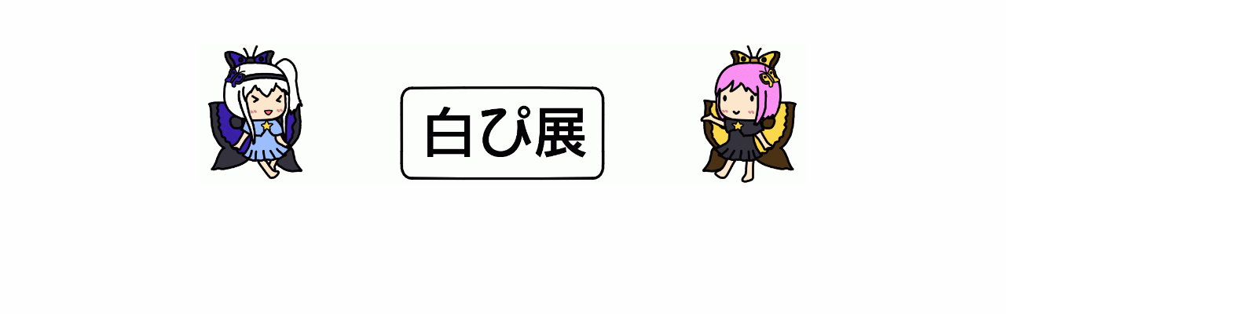

--- FILE ---
content_type: text/html; charset=UTF-8
request_url: https://whitishpink-exhibition.com/galleryDetail/WP2DPal3klG5FLVp67FCx61xA5KU19
body_size: 2912
content:
<!DOCTYPE html>
<html>

<head>
  <meta charset="UTF-8" />
  <meta http-equiv="Content-Type" content="text/html" charset="UTF-8">
  <meta name="viewport" content="width=device-width,initial-scale=1.0,minimum-scale=1.0">
  <meta name="google-site-verification" content="UFC4fhV8lQ3L_e1Do0SX3bVrLP6j8bE8ke1YiYvooHs" />
  <meta property="og:title" content="白ぴ展" />
  <meta property="og:type" content="/" />
  <meta property="og:url" content="/" />

  <meta property="og:site_name" content="白ぴ展" />
  <meta property="og:description" content="この度はフリーイラスト頒布サイト「白ぴ展」へお越しいただき、まことにありがとうございます。当サイトのイラストは全て無料で利用でき、使用数の制限もありません。" />
  <meta content="この度はフリーイラスト頒布サイト「白ぴ展」へお越しいただき、まことにありがとうございます。当サイトのイラストは全て無料で利用でき、使用数の制限もありません。" name="description">
  <!-- URL正規化 -->
  <link rel="canonical" href="">
  <link rel="stylesheet" href="https://use.fontawesome.com/releases/v5.6.4/css/all.css">
  <!-- スマホ ブクマアイコン -->
  <link rel="apple-touch-icon" sizes="192x192" href="/bookmarks.jpg">
  <link rel="whitishpink-favicon" href="/favicon.ico" type="image/vnd.microsoft.icon">
  <script src="/js/payload.js"></script>
  <link rel="stylesheet" type="text/css" href="/style/animation.css?20260118" />  <script data-ad-client="ca-pub-6051999847711658" async src="https://pagead2.googlesyndication.com/pagead/js/adsbygoogle.js"></script>
  <meta property="og:image" content="https://whitishpink-exhibition.com/images/gallery/zZ9fh1JP5LtlAQwY0nvTLQu888ykst.png"/>  <!-- 忍者 -->
  <!-- <script type="text/javascript">
    (admaxads = window.admaxads || []).push({
      admax_id: "b949e6b782966ef1997a9dd8dfa34c78",
      type: "banner"
    });
  </script> -->
  <script>
    window.adsbyimobile = window.adsbyimobile || []
  </script>
  <title>whitishpink</title>
</head>

<!-- animation -->

<body style="margin:0;">
  <div id="animation">
    <div id="opening-animation"></div>
    <img src="/element/fairy-one.png" class="common-fairy fairy-one" alt="fairy-one"></img>
    <img src="/element/fairy-two.png" class="common-fairy fairy-two" alt="fairy-two"></img>
    <img src="/element/fairy-three.png" class="common-fairy fairy-three" alt="fairy-three"></img>
    <img src="/element/fairy-four.png" class="common-fairy fairy-four" alt="fairy-four"></img>
    <img src="/element/fairy-five.png" class="common-fairy fairy-five" alt="fairy-five"></img>
  </div>
  <div id="root"></div>
  <!-- Main -->
  <script src="/js/whitishpink.js?update=20200101" defer></script>
  <script src="/js/app.js" async></script>
  <script type="text/javascript" charset="utf-8" src="https://adm.shinobi.jp/st/t.js" async></script>
</body>

</html>


--- FILE ---
content_type: text/html; charset=utf-8
request_url: https://www.google.com/recaptcha/api2/aframe
body_size: 269
content:
<!DOCTYPE HTML><html><head><meta http-equiv="content-type" content="text/html; charset=UTF-8"></head><body><script nonce="efPpMX5wVOFOSYiMzn8gXQ">/** Anti-fraud and anti-abuse applications only. See google.com/recaptcha */ try{var clients={'sodar':'https://pagead2.googlesyndication.com/pagead/sodar?'};window.addEventListener("message",function(a){try{if(a.source===window.parent){var b=JSON.parse(a.data);var c=clients[b['id']];if(c){var d=document.createElement('img');d.src=c+b['params']+'&rc='+(localStorage.getItem("rc::a")?sessionStorage.getItem("rc::b"):"");window.document.body.appendChild(d);sessionStorage.setItem("rc::e",parseInt(sessionStorage.getItem("rc::e")||0)+1);localStorage.setItem("rc::h",'1768719872895');}}}catch(b){}});window.parent.postMessage("_grecaptcha_ready", "*");}catch(b){}</script></body></html>

--- FILE ---
content_type: text/css
request_url: https://whitishpink-exhibition.com/style/animation.css?20260118
body_size: 5067
content:
@keyframes animationFrame {
  99.9% {
    z-index: 10000;
    opacity: 0;
  }
  100% {
    z-index: -1;
  }
}

#animation {
  animation: animationFrame 1000ms forwards 3800ms;
  min-width: 100vw;
  height: 100%;
  position: absolute;
  top: 0;
  background-color: #fefefe;
  /* opacity: 0.5; */
  opacity: 1;
  z-index: 10000;
}

@keyframes opening-animation {
  0% {
    background-image: url("../element/opening.gif");
  }
  99.9% {
    background-image: url("../element/opening.gif");
  }
  100% {
    background-image: url("../element/opening-end.gif");
  }
}

@media (min-width: 781px) {
  .common-fairy {
    position: absolute;
    width: 160px;
  }

  @keyframes move-fairy-one {
    0% {
      top: 80vh;
      right: calc(0px - 160px);
    }
    100% {
      top: 60vh;
      right: calc(100vw + 160px);
    }
  }

  .fairy-one {
    animation: move-fairy-one 1000ms linear forwards 500ms;
    top: 80vh;
    right: calc(0px - 160px);
  }

  @keyframes move-fairy-two {
    0% {
      top: 70vh;
      left: calc(0px - 160px);
    }
    100% {
      top: 50vh;
      left: calc(100vw + 160px);
    }
  }

  .fairy-two {
    animation: move-fairy-two 1000ms linear forwards 900ms;
    top: 70vh;
    left: calc(0px - 160px);
  }

  @keyframes move-fairy-three {
    0% {
      top: 60vh;
      right: calc(0px - 160px);
    }
    100% {
      top: 40vh;
      right: calc(100vw + 160px);
    }
  }

  .fairy-three {
    animation: move-fairy-three 1000ms linear forwards 1300ms;
    top: 60vh;
    right: calc(0px - 160px);
  }

  @keyframes move-fairy-four {
    0% {
      top: 50vh;
      left: calc(0px - 160px);
    }
    100% {
      top: 30vh;
      left: calc(100vw + 160px);
    }
  }

  .fairy-four {
    animation: move-fairy-four 1000ms linear forwards 1700ms;
    top: 50vh;
    left: calc(0px - 160px);
  }

  @keyframes move-fairy-five {
    0% {
      top: 40vh;
      right: calc(0px - 160px);
    }
    100% {
      top: 20vh;
      right: calc(100vw + 160px);
    }
  }

  .fairy-five {
    animation: move-fairy-five 1000ms linear forwards 2100ms;
    top: 40vh;
    right: calc(0px - 160px);
  }

  @keyframes positioning-opening {
    0% {
      top: 400px;
      left: calc(100vw - (100vw * 1.5));
      background-image: url("../element/opening.jpg");
    }
    100% {
      top: 0;
      left: 50%;
      background-image: url("../element/opening.jpg");
    }
  }

  #opening-animation {
    animation: positioning-opening 1000ms linear forwards 1800ms,
      opening-animation 1000ms forwards 2800ms;
    position: absolute;
    transform: translateX(-50%);
    left: calc(100vw - (100vw * 1.5));
    width: 774px;
    height: 291px;
    background-image: url("../element/opening-end.gif");
    background-size: 100%;
    background-position: center center;
    background-repeat: no-repeat;
  }
}

/* 幅が 780px 以下であれば */
@media (max-width: 780px) {
  .common-fairy {
    position: absolute;
    width: 100px;
  }

  @keyframes move-fairy-one {
    0% {
      bottom: 10%;
      right: calc(0px - 100px);
    }
    100% {
      bottom: 30%;
      right: calc(100vw + 100px);
    }
  }

  .fairy-one {
    animation: move-fairy-one 1000ms linear forwards 500ms;
    bottom: 10%;
    right: calc(0px - 100px);
  }

  @keyframes move-fairy-two {
    0% {
      bottom: 20%;
      left: calc(0px - 100px);
    }
    100% {
      bottom: 40%;
      left: calc(100vw + 100px);
    }
  }

  .fairy-two {
    animation: move-fairy-two 1000ms linear forwards 900ms;
    bottom: 20%;
    left: calc(0px - 100px);
  }

  @keyframes move-fairy-three {
    0% {
      bottom: 30%;
      right: calc(0px - 100px);
    }
    100% {
      bottom: 50%;
      right: calc(100vw + 100px);
    }
  }

  .fairy-three {
    animation: move-fairy-three 1000ms linear forwards 1300ms;
    bottom: 30%;
    right: calc(0px - 100px);
  }

  @keyframes move-fairy-four {
    0% {
      bottom: 40%;
      left: calc(0px - 100px);
    }
    100% {
      bottom: 60%;
      left: calc(100vw + 100px);
    }
  }

  .fairy-four {
    animation: move-fairy-four 1000ms linear forwards 1700ms;
    bottom: 40%;
    left: calc(0px - 100px);
  }

  @keyframes move-fairy-five {
    0% {
      bottom: 50%;
      right: calc(0px - 100px);
    }
    100% {
      bottom: 60%;
      right: calc(100vw + 100px);
    }
  }

  .fairy-five {
    animation: move-fairy-five 1000ms linear forwards 2100ms;
    bottom: 50%;
    right: calc(0px - 100px);
  }

  @keyframes positioning-opening {
    0% {
      top: 200px;
      left: calc(100vw - (100vw * 1.5));
      background-image: url("../element/opening.jpg");
    }
    100% {
      top: -1px;
      left: 50%;
      background-image: url("../element/opening.jpg");
    }
  }

  #opening-animation {
    animation: positioning-opening 1000ms linear forwards 1800ms,
      opening-animation 1000ms forwards 2800ms;
    position: absolute;
    transform: translateX(-50%);
    top: 200px;
    left: calc(100vw - (100vw * 1.5));
    width: 340px;
    height: 130px;
    background-image: url("../element/opening-end.gif");
    background-size: 100%;
    background-position: center center;
    background-repeat: no-repeat;
  }
}


--- FILE ---
content_type: application/javascript
request_url: https://whitishpink-exhibition.com/js/payload.js
body_size: 367
content:
const preload = () =>
  [
    "fairy-one.png",
    "fairy-two.png",
    "fairy-three.png",
    "fairy-four.png",
    "fairy-five.png",
    "opening.jpg",
    "opening.gif",
    "opening-end.gif",
  ].map(
    (image) =>
      new Promise((resolver) => {
        let img = new Image();
        img.src = `/element/${image}`;
        return img.addEventListener("load", () => resolver(0));
      })
  );

preload();

// setTimeout(() => {
//   document.getElementById("animation").remove();
// }, 5000);


--- FILE ---
content_type: application/javascript
request_url: https://whitishpink-exhibition.com/js/whitishpink.js?update=20200101
body_size: 490
content:
var whitishpinkClass = function () {

  var setOpeningGif = function() {
    var opening = document.getElementById("opening-animation");
    opening.style.top = "50%";
    opening.style.left = "0px";
    opening.src = "/element/opening.gif";

    setTimeout(function() {
      opening.src = "/element/opening-end.gif";
    }, 950);
  };

  var openingAnimation = function() {
    setTimeout(function() {
      setOpeningGif();
    }, 2500);
  };

  var initialize = function() {
    openingAnimation();
  };

  return {
    initialize: initialize,
  };
};

var whitishpink = new whitishpinkClass();
whitishpink.initialize();
